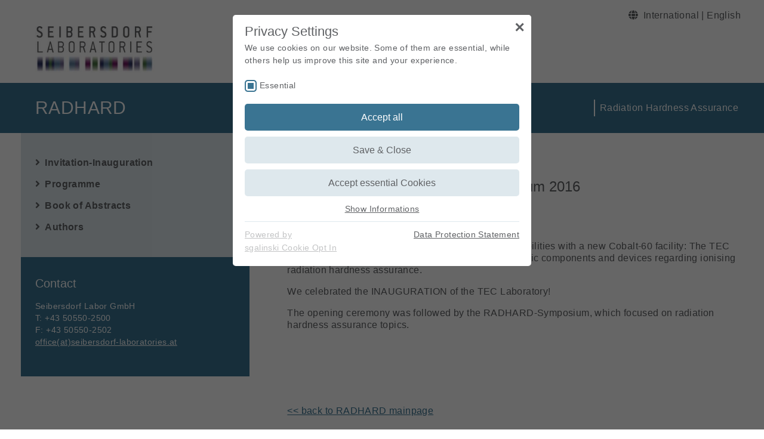

--- FILE ---
content_type: text/html; charset=utf-8
request_url: https://www.seibersdorf-laboratories.at/en/radhard/archive/2016-inauguration-symposium?fsize=1
body_size: 13184
content:
<!DOCTYPE html>
<html lang="en-US">
<head>

<meta charset="utf-8">
<!-- 
	▓▓▓▓▓▓▓▓▓▓▓▓▓▓▓▓▓▓▓▓▓▓▓▓▓▓▓▓      ▓▓▓▓
	▓▓▓▓▓▓▓▓▓▓▓▓▓▓▓▓▓▓▓▓▓▓▓▓▓▓▓▓      ▀▀▀▀
	▓▓▓▓▓▓▓▓▓▓▓▓▓▓▓▓▓▓▓▓▓▓▓▓▓▓▓▓
	▓▓▓▓▓▓▓▓▓▓▓▓▓▓▓▓▓▀                ▓▓▓▌   ▀▓▓▓             ▓▓▓▓             ▓▓▓    ▄▓▓▓▓▓▓▓▓▓▓▓▓▓▓▄
	▓▓▓▓▓▓▓▓▓▓▓▓▓▓▓▌    ▓▓▓▓▓▓▓▓      ▓▓▓▌    ▓▓▓▓           ▓▓▓▓▓▓           ▓▓▓     ▀▀          ▀▓▓▓▓
	▓▓▓▓▓▓▓▓▓▓▓▓▓▓▓▌   ▓▓▓▓▓▓▓▓▓      ▓▓▓▌     ▓▓▓▌         ▓▓▓ ▓▓▓▌         ▓▓▓                   ▓▓▓▓
	▓▓▓▓▓▓▓▓▓▓▓▓▓▓▓▓    ▀▓▓▓▓▓▓▓      ▓▓▓▌      ▓▓▓        ▓▓▓   ▓▓▓        ▓▓▓                 ,▄▓▓▓▓▓
	▓▓▓▓▓▓▓▓▓▓▓▓▓▓▓▓▓▓▄    ▀▓▓▓▓      ▓▓▓▌      ▐▓▓▓       ▓▓▌   ▀▓▓       ▓▓▓           ▄▄▄▓▓▓▓▓▀▀▓▓▓▓
	▓▓▓▓▓▓▓▓▓▓▓▓▓▓▓▓▓▓▓▓▄    ▀▓▓      ▓▓▓▌       ▀▓▓▓     ▓▓▌     ▓▓▓     ▓▓▓        ▄▓▓▓▓▓▀▀▀     ▓▓▓▓
	▓▓▓▓▓▓▓▓▓▓▓▓▓▓▓▓▓▓▓▓▓▓▓▄   ▀      ▓▓▓▌        ▓▓▓    ▓▓▓      ▐▓▓    ▓▓▓        ▓▓▓▀           ▓▓▓▓
	▓▓▓▓▓▓▓▓▓▓▓▓▓▓▓▓▓▓▓▓▓▓▓▓▌         ▓▓▓▌         ▓▓▓  ▓▓▓        ▓▓▓  ▓▓▓        ▓▓▓▌            ▓▓▓▓
	▓▓▓▓▓▓▓▓▓▓▓▓▓▓▀▀▓▓▓▓▓▓▓▀          ▓▓▓▌          ▓▓▓▓▓▓         ▐▓▓▓▓▓▓         ▀▓▓▓▄           ▓▓▓▓
	▓▓▓▓▓▓▓▓▓▓▓▓▓▓            ▄▓      ▓▓▓▌          ▀▓▓▓▓▌          ▓▓▓▓▓           ▀▓▓▓▓▓▓▓▓▓▓▓  ▐▓▓▓▌
	
	Website created by siwa online gmbh,
	A-4232 Hagenberg im Mühlkreis, Softwarepark 37, office(at)siwa.at, Tel. +43 7236 / 3351 4170,
	Your Internet Partner for CMS & Typo3 Projects
	Further information at https://www.siwa.at

	This website is powered by TYPO3 - inspiring people to share!
	TYPO3 is a free open source Content Management Framework initially created by Kasper Skaarhoj and licensed under GNU/GPL.
	TYPO3 is copyright 1998-2026 of Kasper Skaarhoj. Extensions are copyright of their respective owners.
	Information and contribution at https://typo3.org/
-->



<title>RADHARD - Radiation Hardness Assurance - Seibersdorf Laboratories - Seibersdorf Laboratories</title>
<meta name="generator" content="TYPO3 CMS" />
<meta name="keywords" content="RADHARD, TEC, TEC-Laboratory, Laboratory, Radiation Hardness Assurance, Program" />
<meta name="description" content="RADHARD 2016 - Program - Seibersdorf Laboratories - Austria" />
<meta name="viewport" content="width=device-width, initial-scale=1, shrink-to-fit=no" />
<meta property="og:type" content="website" />
<meta property="og:locale" content="en_US.UTF-8" />
<meta property="og:title" content="2016 - Inauguration &amp; Symposium - Seibersdorf Laboratories" />
<meta property="og:description" content="RADHARD 2016 - Program - Seibersdorf Laboratories - Austria" />
<meta name="twitter:title" content="2016 - Inauguration &amp; Symposium - Seibersdorf Laboratories" />
<meta name="twitter:description" content="RADHARD 2016 - Program - Seibersdorf Laboratories - Austria" />
<meta name="twitter:card" content="summary" />
<meta name="copyright" content="(C) 2026 Seibersdorf Laboratories" />


<link rel="stylesheet" href="/typo3conf/ext/femanager/Resources/Public/Css/Additional.min.css?1747406857" media="all">
<style>
/*<![CDATA[*/
<!-- 
/*additionalTSFEInlineStyle*/
:root{--blue:#007bff;--indigo:#6610f2;--purple:#6f42c1;--pink:#e83e8c;--red:#dc3545;--orange:#fd7e14;--yellow:#ffc107;--green:#28a745;--teal:#20c997;--cyan:#17a2b8;--white:#fff;--gray:#6c757d;--gray-dark:#343a40;--primary:#3a7492;--secondary:#6c757d;--success:#28a745;--info:#17a2b8;--warning:#ffc107;--danger:#dc3545;--light:#f8f9fa;--dark:#343a40;--breakpoint-xs:0;--breakpoint-sm:576px;--breakpoint-md:768px;--breakpoint-lg:992px;--breakpoint-xl:1200px;--font-family-sans-serif:-apple-system,BlinkMacSystemFont,"Segoe UI",Roboto,"Helvetica Neue",Arial,"Noto Sans","Liberation Sans",sans-serif,"Apple Color Emoji","Segoe UI Emoji","Segoe UI Symbol","Noto Color Emoji";--font-family-monospace:SFMono-Regular,Menlo,Monaco,Consolas,"Liberation Mono","Courier New",monospace}*,::after,::before{-webkit-box-sizing:border-box;box-sizing:border-box}html{font-family:sans-serif;line-height:1.15;-webkit-text-size-adjust:100%}header,main,nav{display:block}body{margin:0;font-family:-apple-system,BlinkMacSystemFont,"Segoe UI",Roboto,"Helvetica Neue",Arial,"Noto Sans","Liberation Sans",sans-serif,"Apple Color Emoji","Segoe UI Emoji","Segoe UI Symbol","Noto Color Emoji";font-size:1rem;font-weight:400;line-height:1.5;color:#212529;text-align:left;background-color:#fff}h4{margin-top:0;margin-bottom:.5rem}p{margin-top:0;margin-bottom:1rem}ul{margin-top:0;margin-bottom:1rem}a{color:#3a7492;text-decoration:none;background-color:rgba(0,0,0,0)}a:not([href]):not([class]){color:inherit;text-decoration:none}img{vertical-align:middle;border-style:none}button{border-radius:0}button{margin:0;font-family:inherit;font-size:inherit;line-height:inherit}button{overflow:visible}button{text-transform:none}[type=button],button{-webkit-appearance:button}[type=button]::-moz-focus-inner,button::-moz-focus-inner{padding:0;border-style:none}::-webkit-file-upload-button{font:inherit;-webkit-appearance:button}.h1,.h2,.h4,h4{margin-bottom:.5rem;font-weight:500;line-height:1.2}.h1{font-size:2.5rem}.h2{font-size:2rem}.h4,h4{font-size:1.5rem}.lead{font-size:1.25rem;font-weight:300}.container{width:100%;padding-right:15px;padding-left:15px;margin-right:auto;margin-left:auto}@media (min-width:576px){.container{max-width:540px}}@media (min-width:768px){.container{max-width:720px}}@media (min-width:992px){.container{max-width:960px}}@media (min-width:1200px){.container{max-width:1240px}}.row{display:-webkit-box;display:-ms-flexbox;display:flex;-ms-flex-wrap:wrap;flex-wrap:wrap;margin-right:-15px;margin-left:-15px}.col,.col-auto,.col-lg-4,.col-lg-8{position:relative;width:100%;padding-right:15px;padding-left:15px}.col{-ms-flex-preferred-size:0;flex-basis:0;-webkit-box-flex:1;-ms-flex-positive:1;flex-grow:1;max-width:100%}.col-auto{-webkit-box-flex:0;-ms-flex:0 0 auto;flex:0 0 auto;width:auto;max-width:100%}.order-1{-webkit-box-ordinal-group:2;-ms-flex-order:1;order:1}.order-2{-webkit-box-ordinal-group:3;-ms-flex-order:2;order:2}@media (min-width:992px){.col-lg-4{-webkit-box-flex:0;-ms-flex:0 0 33.33333333%;flex:0 0 33.33333333%;max-width:33.33333333%}.col-lg-8{-webkit-box-flex:0;-ms-flex:0 0 66.66666667%;flex:0 0 66.66666667%;max-width:66.66666667%}.order-lg-0{-webkit-box-ordinal-group:1;-ms-flex-order:0;order:0}}.btn,.btn-dark{display:inline-block;font-weight:400;color:#212529;text-align:center;vertical-align:middle;background-color:rgba(0,0,0,0);border:1px solid transparent;padding:.375rem .75rem;font-size:1rem;line-height:1.5;border-radius:.25rem}.btn-dark,.btn-primary{color:#fff;background-color:#3a7492;border-color:#3a7492}.btn-dark{color:#fff;background-color:#343a40;border-color:#343a40}.collapse:not(.show){display:none}.dropdown{position:relative}.nav-link{display:block;padding:.5rem 1rem}.navbar{position:relative;display:-webkit-box;display:-ms-flexbox;display:flex;-ms-flex-wrap:wrap;flex-wrap:wrap;-webkit-box-align:center;-ms-flex-align:center;align-items:center;-webkit-box-pack:justify;-ms-flex-pack:justify;justify-content:space-between;padding:.5rem 1rem}.navbar .container{display:-webkit-box;display:-ms-flexbox;display:flex;-ms-flex-wrap:wrap;flex-wrap:wrap;-webkit-box-align:center;-ms-flex-align:center;align-items:center;-webkit-box-pack:justify;-ms-flex-pack:justify;justify-content:space-between}.navbar-nav{display:-webkit-box;display:-ms-flexbox;display:flex;-webkit-box-orient:vertical;-webkit-box-direction:normal;-ms-flex-direction:column;flex-direction:column;padding-left:0;margin-bottom:0;list-style:none}.navbar-nav .nav-link{padding-right:0;padding-left:0}.navbar-collapse{-ms-flex-preferred-size:100%;flex-basis:100%;-webkit-box-flex:1;-ms-flex-positive:1;flex-grow:1;-webkit-box-align:center;-ms-flex-align:center;align-items:center}.navbar-toggler{padding:.25rem .75rem;font-size:1.25rem;line-height:1;background-color:rgba(0,0,0,0);border:1px solid transparent;border-radius:.25rem}.navbar-toggler-icon{display:inline-block;width:1.5em;height:1.5em;vertical-align:middle;content:"";background:50%/100% 100% no-repeat}@media (max-width:991.98px){.navbar-expand-lg>.container{padding-right:0;padding-left:0}}@media (min-width:992px){.navbar-expand-lg{-webkit-box-orient:horizontal;-webkit-box-direction:normal;-ms-flex-flow:row nowrap;flex-flow:row nowrap;-webkit-box-pack:start;-ms-flex-pack:start;justify-content:flex-start}.navbar-expand-lg .navbar-nav{-webkit-box-orient:horizontal;-webkit-box-direction:normal;-ms-flex-direction:row;flex-direction:row}.navbar-expand-lg .navbar-nav .nav-link{padding-right:.5rem;padding-left:.5rem}.navbar-expand-lg>.container{-ms-flex-wrap:nowrap;flex-wrap:nowrap}.navbar-expand-lg .navbar-collapse{display:-webkit-box!important;display:-ms-flexbox!important;display:flex!important;-ms-flex-preferred-size:auto;flex-basis:auto}.navbar-expand-lg .navbar-toggler{display:none}}.navbar-light .navbar-nav .nav-link{color:rgba(0,0,0,.5)}.navbar-light .navbar-nav .nav-link.active{color:rgba(0,0,0,.9)}.navbar-light .navbar-toggler{color:rgba(0,0,0,.5);border-color:rgba(0,0,0,.1)}.navbar-light .navbar-toggler-icon{background-image:url("data:image/svg+xml,%3csvg xmlns='http://www.w3.org/2000/svg' width='30' height='30' viewBox='0 0 30 30'%3e%3cpath stroke='rgba%280, 0, 0, 0.5%29' stroke-linecap='round' stroke-miterlimit='10' stroke-width='2' d='M4 7h22M4 15h22M4 23h22'/%3e%3c/svg%3e")}.d-none{display:none!important}.d-inline{display:inline!important}.d-block{display:block!important}.d-flex{display:-webkit-box!important;display:-ms-flexbox!important;display:flex!important}@media (min-width:576px){.d-sm-none{display:none!important}.d-sm-block{display:block!important}.d-sm-flex{display:-webkit-box!important;display:-ms-flexbox!important;display:flex!important}}@media (min-width:768px){.d-md-block{display:block!important}}@media (min-width:992px){.d-lg-none{display:none!important}.d-lg-block{display:block!important}}.flex-column{-webkit-box-orient:vertical!important;-webkit-box-direction:normal!important;-ms-flex-direction:column!important;flex-direction:column!important}.flex-grow-1{-webkit-box-flex:1!important;-ms-flex-positive:1!important;flex-grow:1!important}.justify-content-start{-webkit-box-pack:start!important;-ms-flex-pack:start!important;justify-content:flex-start!important}.align-items-center{-webkit-box-align:center!important;-ms-flex-align:center!important;align-items:center!important}.align-self-end{-ms-flex-item-align:end!important;align-self:flex-end!important}@media (min-width:768px){.flex-md-row{-webkit-box-orient:horizontal!important;-webkit-box-direction:normal!important;-ms-flex-direction:row!important;flex-direction:row!important}.justify-content-md-between{-webkit-box-pack:justify!important;-ms-flex-pack:justify!important;justify-content:space-between!important}.align-items-md-center{-webkit-box-align:center!important;-ms-flex-align:center!important;align-items:center!important}}@media (min-width:992px){.flex-lg-row{-webkit-box-orient:horizontal!important;-webkit-box-direction:normal!important;-ms-flex-direction:row!important;flex-direction:row!important}}.position-static{position:static!important}.position-relative{position:relative!important}.sr-only{position:absolute;width:1px;height:1px;padding:0;margin:-1px;overflow:hidden;clip:rect(0,0,0,0);white-space:nowrap;border:0}.w-100{width:100%!important}.mr-1{margin-right:.25rem!important}.mb-2{margin-bottom:.5rem!important}.mb-3{margin-bottom:1rem!important}.ml-3{margin-left:1rem!important}.mt-4{margin-top:1.5rem!important}.ml-4{margin-left:1.5rem!important}.pr-0{padding-right:0!important}.pl-0{padding-left:0!important}.pt-2{padding-top:.5rem!important}.pb-3{padding-bottom:1rem!important}main #pagetitle .h1{padding-left:1.5rem!important}.mr-auto{margin-right:auto!important}@media (min-width:992px){.pr-lg-1{padding-right:.25rem!important}.pl-lg-1{padding-left:.25rem!important}.pl-lg-5{padding-left:3rem!important}}.invisible{visibility:hidden!important}.ce-textpic{overflow:hidden}.ce-above .ce-bodytext{clear:both}@media (max-width:767.98px){.ce-bodytext{float:none!important;margin-left:0!important;margin-right:0!important}.ce-bodytext:after{content:"";display:table;clear:both}}.pswp{display:none;position:absolute;width:100%;height:100%;left:0;top:0;overflow:hidden;-ms-touch-action:none;touch-action:none;z-index:1500;-webkit-text-size-adjust:100%;-webkit-backface-visibility:hidden;outline:0}.pswp *{-webkit-box-sizing:border-box;box-sizing:border-box}.pswp__bg{position:absolute;left:0;top:0;width:100%;height:100%;background:#000;opacity:0;-webkit-transform:translateZ(0);transform:translateZ(0);-webkit-backface-visibility:hidden;will-change:opacity}.pswp__scroll-wrap{position:absolute;left:0;top:0;width:100%;height:100%;overflow:hidden}.pswp__container{-ms-touch-action:none;touch-action:none;position:absolute;left:0;right:0;top:0;bottom:0}.pswp__container{-webkit-touch-callout:none}.pswp__bg{will-change:opacity}.pswp__container{-webkit-backface-visibility:hidden}.pswp__item{position:absolute;left:0;right:0;top:0;bottom:0;overflow:hidden}.pswp__button{width:44px;height:44px;position:relative;background:0 0;overflow:visible;-webkit-appearance:none;display:block;border:0;padding:0;margin:0;float:right;opacity:.75;-webkit-box-shadow:none;box-shadow:none}.pswp__button::-moz-focus-inner{padding:0;border:0}.pswp__button,.pswp__button--arrow--left:before,.pswp__button--arrow--right:before{background:url(../../Images/photoswipe/default-skin.png) 0 0 no-repeat;background-size:264px 88px;width:44px;height:44px}.pswp__button--close{background-position:0 -44px}.pswp__button--share{background-position:-44px -44px}.pswp__button--fs{display:none}.pswp__button--zoom{display:none;background-position:-88px 0}.pswp__button--arrow--left,.pswp__button--arrow--right{background:0 0;top:50%;margin-top:-50px;width:70px;height:100px;position:absolute}.pswp__button--arrow--left{left:0}.pswp__button--arrow--right{right:0}.pswp__button--arrow--left:before,.pswp__button--arrow--right:before{content:"";top:35px;background-color:rgba(0,0,0,.3);height:30px;width:32px;position:absolute}.pswp__button--arrow--left:before{left:6px;background-position:-138px -44px}.pswp__button--arrow--right:before{right:6px;background-position:-94px -44px}.pswp__share-modal{display:block;background:rgba(0,0,0,.5);width:100%;height:100%;top:0;left:0;padding:10px;position:absolute;z-index:1600;opacity:0;-webkit-backface-visibility:hidden;will-change:opacity}.pswp__share-modal--hidden{display:none}.pswp__share-tooltip{z-index:1620;position:absolute;background:#fff;top:56px;border-radius:2px;display:block;width:auto;right:44px;-webkit-box-shadow:0 2px 5px rgba(0,0,0,.25);box-shadow:0 2px 5px rgba(0,0,0,.25);-webkit-transform:translateY(6px);transform:translateY(6px);-webkit-backface-visibility:hidden;will-change:transform}.pswp__counter{position:absolute;left:0;top:0;height:44px;font-size:13px;line-height:44px;color:#fff;opacity:.75;padding:0 10px}.pswp__caption{position:absolute;left:0;bottom:0;width:100%;min-height:44px}.pswp__caption__center{text-align:left;max-width:420px;margin:0 auto;font-size:13px;padding:10px;line-height:20px;color:#ccc}.pswp__preloader{width:44px;height:44px;position:absolute;top:0;left:50%;margin-left:-22px;opacity:0;will-change:opacity;direction:ltr}.pswp__preloader__icn{width:20px;height:20px;margin:12px}@media screen and (max-width:1024px){.pswp__preloader{position:relative;left:auto;top:auto;margin:0;float:right}}.pswp__ui{-webkit-font-smoothing:auto;visibility:visible;opacity:1;z-index:1550}.pswp__top-bar{position:absolute;left:0;top:0;height:44px;width:100%}.pswp__caption,.pswp__top-bar{-webkit-backface-visibility:hidden;will-change:opacity}.pswp__caption,.pswp__top-bar{background-color:rgba(0,0,0,.5)}.pswp__ui--hidden .pswp__button--arrow--left,.pswp__ui--hidden .pswp__button--arrow--right,.pswp__ui--hidden .pswp__caption,.pswp__ui--hidden .pswp__top-bar{opacity:.001}.fa,.fal,.fas{-moz-osx-font-smoothing:grayscale;-webkit-font-smoothing:antialiased;display:inline-block;font-style:normal;font-variant:normal;text-rendering:auto;line-height:1}.fa-angle-down:before{content:""}.fa-angle-right:before{content:""}.fa-globe:before{content:""}.fa-home:before{content:""}.fa-search:before{content:""}.fa-times:before{content:""}.fa-user:before{content:""}.sr-only{border:0;clip:rect(0,0,0,0);height:1px;margin:-1px;overflow:hidden;padding:0;position:absolute;width:1px}@font-face{font-family:"Font Awesome 5 Pro";font-style:normal;font-weight:400;src:url(/typo3conf/ext/siwa_project/Resources/Public/Fonts/fa-regular-400.eot);src:url(/typo3conf/ext/siwa_project/Resources/Public/Fonts/fa-regular-400.eot?#iefix) format("embedded-opentype"),url(/typo3conf/ext/siwa_project/Resources/Public/Fonts/fa-regular-400.woff2) format("woff2"),url(/typo3conf/ext/siwa_project/Resources/Public/Fonts/fa-regular-400.woff) format("woff"),url(/typo3conf/ext/siwa_project/Resources/Public/Fonts/fa-regular-400.ttf) format("truetype"),url(/typo3conf/ext/siwa_project/Resources/Public/Fonts/fa-regular-400.svg#fontawesome) format("svg")}@font-face{font-family:"Font Awesome 5 Pro";font-style:normal;font-weight:900;src:url(/typo3conf/ext/siwa_project/Resources/Public/Fonts/fa-solid-900.eot);src:url(/typo3conf/ext/siwa_project/Resources/Public/Fonts/fa-solid-900.eot?#iefix) format("embedded-opentype"),url(/typo3conf/ext/siwa_project/Resources/Public/Fonts/fa-solid-900.woff2) format("woff2"),url(/typo3conf/ext/siwa_project/Resources/Public/Fonts/fa-solid-900.woff) format("woff"),url(/typo3conf/ext/siwa_project/Resources/Public/Fonts/fa-solid-900.ttf) format("truetype"),url(/typo3conf/ext/siwa_project/Resources/Public/Fonts/fa-solid-900.svg#fontawesome) format("svg")}.fa,.fas{font-family:"Font Awesome 5 Pro";font-weight:900}@font-face{font-family:"Font Awesome 5 Pro";font-style:normal;font-weight:300;src:url(/typo3conf/ext/siwa_project/Resources/Public/Fonts/fa-light-300.eot);src:url(/typo3conf/ext/siwa_project/Resources/Public/Fonts/fa-light-300.eot?#iefix) format("embedded-opentype"),url(/typo3conf/ext/siwa_project/Resources/Public/Fonts/fa-light-300.woff2) format("woff2"),url(/typo3conf/ext/siwa_project/Resources/Public/Fonts/fa-light-300.woff) format("woff"),url(/typo3conf/ext/siwa_project/Resources/Public/Fonts/fa-light-300.ttf) format("truetype"),url(/typo3conf/ext/siwa_project/Resources/Public/Fonts/fa-light-300.svg#fontawesome) format("svg")}.fal{font-family:"Font Awesome 5 Pro";font-weight:300}#cookie-bar{position:fixed;width:100%;background-color:#000;height:auto;min-height:24px;line-height:24px;color:#eee;padding:12px 0;opacity:.9;display:none;z-index:4000}#cookie-bar p{margin:0;padding:0;color:#fff;font-size:14px}#cookie-bar a{color:#000;display:inline-block;text-decoration:none;padding:0 6px;margin-left:8px}#cookie-bar a:not(.btn):not(.btn-dark){text-decoration:underline;margin-left:0;color:#5f6164}#cookie-bar .cb-enable{background-color:#fff}#cookie-bar{background-color:#dee8ed;top:0}#cookie-bar p{color:#606669}#cookie-bar a.cb-enable{color:#fff;background-color:#3a7492}.owl-carousel{display:none;width:100%;position:relative;z-index:1}body{color:#5f6164;font-weight:300;font-family:Helvetica}.h1,.h2,.h4,h4{margin-bottom:1.5rem}.h1{font-size:1.875rem;font-weight:400}.h2,.h4,h4{font-weight:400}.h2{font-size:1.5rem}.h4,h4{font-size:1.25rem;line-height:1.5rem}a{text-decoration:underline}p a:not(.btn):not(.btn-dark){text-decoration:underline}body{line-height:20px}body a,body li,body p{font-size:1rem;letter-spacing:.4px}#sidebar a,#sidebar p{font-size:.9rem}.invisible{height:60px;position:relative;top:-24px}#body-wrapper{display:-webkit-box;display:-ms-flexbox;display:flex;-webkit-box-orient:vertical;-webkit-box-direction:normal;-ms-flex-direction:column;flex-direction:column;min-height:100vh;word-break:break-word}.btn-dark,.btn-primary{background-color:#dee8ed;color:#5f6164;border:none;text-decoration:none}.btn-dark{background-color:#3a7492;border-color:#3a7492;color:#fff}.flexer{padding:0 .25rem}header#header #nav-lang-dropdown-toggle{position:relative}header#header #nav-lang-dropdown-toggle a{padding-left:.25rem;padding-right:.25rem}header#header #nav-lang-dropdown{position:absolute;z-index:10;display:none;top:100%;right:0;background-color:#fff;text-align:right;width:100%}header#header a{text-decoration:none;color:#5f6164}header#header #upper-header{display:-webkit-box;display:-ms-flexbox;display:flex;-webkit-box-pack:end;-ms-flex-pack:end;justify-content:flex-end}header#header #upper-header .navbar-nav{position:relative;-webkit-box-orient:horizontal;-webkit-box-direction:normal;-ms-flex-direction:row;flex-direction:row}header#header #upper-header li.nav-lang-spacer{padding:8px}header#header #upper-header li.nav-lang-spacer a{border-right:1px solid #5f6164}header#header .invisible .logo-link{margin-right:1rem}header#header .logo-link{margin-top:1rem;margin-bottom:-3rem;background-color:#fff}header#header .logo-link img{max-width:200px;height:auto;max-height:80px}header#header #subheader{position:static}header#header #subheader .row{width:100%}header#header #subheader .row .navbar-nav{width:100%}header#header #subheader .row .navbar-nav .dropdown{position:static}header#header #subheader .row .navbar-nav a{word-break:keep-all}header#header #subheader .row .navbar-nav .nav-spacer-flexgrow{-webkit-box-flex:1;-ms-flex-positive:1;flex-grow:1}@media all and (max-width:992px){header#header #subheader .row .navbar-nav .nav-spacer-flexgrow{display:none}}header#header #subheader .row .navbar-nav #navbarDropdown{padding:0 10px 0 5px}header#header #subheader .row .navbar-nav .closeDropdown{position:absolute;top:0;right:38px;font-size:2rem}header#header #subheader .row .navbar-nav li.dropdown .col{padding:0 16px}header#header #subheader .row .navbar-nav li.dropdown .col a.h4{font-size:1.3rem;margin:8px 0 .5rem 0}header#header #subheader .row .navbar-nav li.dropdown .col a.d-block:not(.h4){color:#787a7e;margin:.6rem 0}header#header #subheader .row .navbar-nav li.dropdown .seib-dropdown-container{position:absolute;z-index:1000;left:0;right:0}header#header #subheader .row .navbar-nav li.dropdown .seib-dropdown-menu{background-color:#3a7492;left:0;right:0;height:auto;padding-bottom:3rem;width:100vw;padding-top:3rem;border:none;border-radius:0;color:#fff;visibility:visible!important;opacity:1!important}header#header #subheader .row .navbar-nav li.dropdown .seib-dropdown-menu a{color:#fff!important}header#header #subheader .row .navbar-nav li.dropdown .seib-dropdown-menu .mobile-collapse:not(:last-child){margin-bottom:1.5rem}header#header #subheader .row .navbar-nav li.dropdown a.nav-link{display:inline-block}header#header .header-image-overlay{background-color:#fff;padding:1.5rem;z-index:1;position:absolute;top:100%;left:calc(50vw - 620px + 15px)}header#header div#header-image{position:relative;width:100%;height:350px;overflow:hidden}header#header div#header-image img{position:absolute;z-index:-1;min-height:100%;height:auto;width:100%;top:50%;left:50%;-webkit-transform:translate(-50%,-50%);transform:translate(-50%,-50%)}main{-webkit-box-flex:1;-ms-flex-positive:1;flex-grow:1}main #pagetitle{background-color:#3a7492;color:#fff;padding:1.5rem 0}main #pagetitle .h1{margin:0}main .owl-carousel{width:100%}main #submenu{background-color:#dee8ed;padding:2rem 1.5rem}main #submenu li{padding:8px 0;padding-left:1rem}main #submenu li a{color:#5f6164;font-weight:700;margin-left:0;text-decoration:none}main #submenu li a.makeIndent{margin-left:-1rem}main #sidebar{background-color:#dee8ed;padding:2rem 1.5rem}.pswp__caption .pswp__caption__center{font-size:1.2rem;line-height:1.4rem;padding:24px}@media all and (max-width:1200px){body .header-image-overlay{left:calc(50vw - 480px + 1rem)!important}}@media all and (max-width:992px){body .logo_responsive{position:absolute;right:0;top:0;display:block!important;visibility:visible!important;opacity:1!important;padding-right:0}body .logo_responsive .logo-link{padding-right:0!important}body .collapse:not(.show){display:none}body .invisible{height:auto;display:none;visibility:hidden}body .header-image-overlay{display:none}body header#header nav #upper-header{padding-bottom:1rem;-webkit-box-pack:justify!important;-ms-flex-pack:justify!important;justify-content:space-between!important}body header#header nav #upper-header .nav-lang-spacer{display:none}body header#header nav #subheader{position:relative}body header#header nav #subheader .row{min-height:5rem;width:auto!important}body header#header nav #subheader .hamburger-menu{width:100%;margin-top:40px}body header#header nav #subheader #navbarWrap ul.navbar-nav{width:calc(100vw - 182px)}body header#header nav #subheader #navbarWrap ul.navbar-nav li a.nav-link{padding:.75rem 1rem}body header#header nav #subheader #navbarWrap li.dropdown .collapse:not(:last-child):after{display:none}body header#header nav #subheader #navbarWrap .nav-link:not(.collapsed){background-color:#fff;color:#5f6164}body header#header nav #subheader #navbarWrap .seib-dropdown-container{position:relative;z-index:1000;left:0;right:0}body header#header nav #subheader #navbarWrap div.seib-dropdown-menu{opacity:0;visibility:hidden;display:block;height:auto;width:auto;padding-top:2rem;background-color:#fff;margin-top:0!important;border-left:0;border-right:0;border-radius:0}body header#header nav #subheader #navbarWrap div.seib-dropdown-menu a{color:#fff!important}body header#header nav #subheader #navbarWrap div.seib-dropdown-menu .mobile-collapse:not(:last-child){margin-bottom:0}}@media all and (max-width:768px){body div#header-image{height:250px!important}}@media all and (max-width:576px){body div#header-image{height:150px!important}body #nav-lang-dropdown{width:calc(100vw - 2rem)!important;left:0!important;right:auto!important}body #nav-lang-dropdown a{text-align:left}body #subheader #navbarWrap ul.navbar-nav{width:calc(100vw - 32px)!important}}
-->
/*]]>*/
</style>





<link rel="shortcut icon" href="/typo3conf/ext/siwa_project/Resources/Public/Images/favicons/favicon.ico" type="image/x-icon">
<link rel="icon" href="/typo3conf/ext/siwa_project/Resources/Public/Images/favicons/favicon.ico" type="image/x-icon">
<link rel="apple-touch-icon" sizes="57x57" href="/typo3conf/ext/siwa_project/Resources/Public/Images/favicons/apple-icon-57x57.png">
<link rel="apple-touch-icon" sizes="60x60" href="/typo3conf/ext/siwa_project/Resources/Public/Images/favicons/apple-icon-60x60.png">
<link rel="apple-touch-icon" sizes="72x72" href="/typo3conf/ext/siwa_project/Resources/Public/Images/favicons/apple-icon-72x72.png">
<link rel="apple-touch-icon" sizes="76x76" href="/typo3conf/ext/siwa_project/Resources/Public/Images/favicons/apple-icon-76x76.png">
<link rel="apple-touch-icon" sizes="114x114" href="/typo3conf/ext/siwa_project/Resources/Public/Images/favicons/apple-icon-114x114.png">
<link rel="apple-touch-icon" sizes="120x120" href="/typo3conf/ext/siwa_project/Resources/Public/Images/favicons/apple-icon-120x120.png">
<link rel="apple-touch-icon" sizes="144x144" href="/typo3conf/ext/siwa_project/Resources/Public/Images/favicons/apple-icon-144x144.png">
<link rel="apple-touch-icon" sizes="152x152" href="/typo3conf/ext/siwa_project/Resources/Public/Images/favicons/apple-icon-152x152.png">
<link rel="apple-touch-icon" sizes="180x180" href="/typo3conf/ext/siwa_project/Resources/Public/Images/favicons/apple-icon-180x180.png">
<link rel="icon" type="image/png" sizes="192x192" href="/typo3conf/ext/siwa_project/Resources/Public/Images/favicons/android-icon-192x192.png">
<link rel="icon" type="image/png" sizes="32x32" href="/typo3conf/ext/siwa_project/Resources/Public/Images/favicons/favicon-32x32.png">
<link rel="icon" type="image/png" sizes="96x96" href="/typo3conf/ext/siwa_project/Resources/Public/Images/favicons/favicon-96x96.png">
<link rel="icon" type="image/png" sizes="16x16" href="/typo3conf/ext/siwa_project/Resources/Public/Images/favicons/favicon-16x16.png">
<link rel="manifest" href="/typo3conf/ext/siwa_project/Resources/Public/Images/favicons/manifest.json">
<meta name="msapplication-TileColor" content="#ffffff">
<meta name="msapplication-TileImage" content="/typo3conf/ext/siwa_project/Resources/Public/Images/favicons/ms-icon-144x144.png">
<meta name="theme-color" content="#ffffff">
<meta name="google-site-verification" content="w0KFhdOvoTf_VSbAtbcActKUSPLtLZTjZMK0yhSzUnE" />    <meta name="msvalidate.01" content="A877BE8A5E34F1E50BC8EE44A2B8E72B" /><link rel="preload" as="style" href="https://www.seibersdorf-laboratories.at/fileadmin/sg_cookie_optin/siteroot-1/cookieOptin.css?1716379170" media="all" crossorigin="anonymous">
<link rel="stylesheet" href="https://www.seibersdorf-laboratories.at/fileadmin/sg_cookie_optin/siteroot-1/cookieOptin.css?1716379170" media="all" crossorigin="anonymous">
<script id="cookieOptinData" type="application/json">{"cookieGroups":[{"groupName":"essential","label":"Essential","description":"Essential cookies are required for basic website functions. This ensures that the website works properly.","required":true,"cookieData":[{"Name":"cookie_optin","Provider":"Seibersdorf Laboratories","Purpose":"Saves the data protection settings.","Lifetime":"1 Year","index":0,"crdate":1687946154,"tstamp":1716379169,"pseudo":false}],"scriptData":[{"title":"matomo","script":"var _paq = window._paq = window._paq || [];\r\n  \/* tracker methods like \"setCustomDimension\" should be called before \"trackPageView\" *\/\r\n  _paq.push(['trackPageView']);\r\n  _paq.push(['enableLinkTracking']);\r\n  (function() {\r\n    var u=\"\/\/www.seibersdorf-laboratories.at\/matomo\/\";\r\n    _paq.push(['setTrackerUrl', u+'matomo.php']);\r\n    _paq.push(['setSiteId', '1']);\r\n    var d=document, g=d.createElement('script'), s=d.getElementsByTagName('script')[0];\r\n    g.async=true; g.src=u+'matomo.js'; s.parentNode.insertBefore(g,s);\r\n  })();","html":"","index":0}],"loadingHTML":"","loadingJavaScript":"https:\/\/www.seibersdorf-laboratories.at\/fileadmin\/sg_cookie_optin\/siteroot-1\/essential-1.js"}],"cssData":{"color_box":"#FFFFFF","color_headline":"#5F6164","color_text":"#5F6164","color_confirmation_background":"#C9FFC9","color_confirmation_text":"#208A20","color_checkbox":"#dee8ed","color_checkbox_required":"#3a7492","color_button_all":"#3a7492","color_button_all_hover":"#3a7492","color_button_all_text":"#FFFFFF","color_button_specific":"#dee8ed","color_button_specific_hover":"#dee8ed","color_button_specific_text":"#5F6164","color_button_essential":"#dee8ed","color_button_essential_hover":"#dee8ed","color_button_essential_text":"#5F6164","color_button_close":"#FFFFFF","color_button_close_hover":"#FFFFFF","color_button_close_text":"#5F6164","color_list":"#dee8ed","color_list_text":"#5f6164","color_table":"#FFFFFF","color_Table_data_text":"#373737","color_table_header":"#F3F3F3","color_table_header_text":"#373737","color_full_box":"#143D59","color_full_headline":"#FFFFFF","color_full_text":"#FFFFFF","color_full_button_close":"#143D59","color_full_button_close_hover":"#143D59","color_full_button_close_text":"#FFFFFF","iframe_color_consent_box_background":"#D6D6D6","iframe_color_button_load_one":"#143D59","iframe_color_button_load_one_hover":"#2E6B96","iframe_color_button_load_one_text":"#FFFFFF","iframe_color_open_settings":"#373737","banner_color_box":"#DDDDDD","banner_color_text":"#373737","banner_color_link_text":"#373737","banner_color_button_settings":"#A5A5A5","banner_color_button_settings_hover":"#D7D7D7","banner_color_button_settings_text":"#FFFFFF","banner_color_button_accept":"#143D59","banner_color_button_accept_hover":"#2E6B96","banner_color_button_accept_text":"#FFFFFF"},"footerLinks":[{"url":"https:\/\/www.seibersdorf-laboratories.at\/en\/company-info\/data-protection?disableOptIn=1","name":"Data Protection Statement","uid":1560,"index":0}],"iFrameGroup":null,"settings":{"banner_enable":false,"banner_force_min_width":0,"version":1,"banner_position":0,"banner_show_settings_button":true,"cookie_lifetime":365,"session_only_essential_cookies":false,"iframe_enabled":false,"minify_generated_data":true,"show_button_close":true,"activate_testing_mode":false,"disable_powered_by":false,"disable_for_this_language":false,"set_cookie_for_domain":"","save_history_webhook":"https:\/\/www.seibersdorf-laboratories.at\/en\/?saveOptinHistory","cookiebanner_whitelist_regex":"","banner_show_again_interval":14,"identifier":1,"language":1,"render_assets_inline":false,"consider_do_not_track":false,"domains_to_delete_cookies_for":"","subdomain_support":false,"overwrite_baseurl":"","unified_cookie_name":true,"disable_usage_statistics":false},"textEntries":{"header":"Privacy Settings","description":"We use cookies on our website. Some of them are essential, while others help us improve this site and your experience.","accept_all_text":"Accept all","accept_specific_text":"Save & Close","accept_essential_text":"Accept essential Cookies","extend_box_link_text":"Show Informations","extend_box_link_text_close":"Hide Informations","extend_table_link_text":"Show Cookie-Informations","extend_table_link_text_close":"Hide Cookie-Informations","cookie_name_text":"Name","cookie_provider_text":"Provider","cookie_purpose_text":"Usage","cookie_lifetime_text":"Expires in","iframe_button_allow_all_text":"Alle externen Inhalte erlauben","iframe_button_allow_one_text":"Einmalig erlauben","iframe_button_reject_text":"Don't allow","iframe_button_load_one_text":"Externen Inhalt laden","iframe_open_settings_text":"Einstellungen anzeigen","iframe_button_load_one_description":"","banner_button_accept_text":"Accept","banner_button_settings_text":"Settings","banner_description":"We use cookies on our website. Some of them are essential, while others help us improve this site and your experience.","save_confirmation_text":"Cookie-Einstellungen erfolgreich gespeichert","user_hash_text":"User-Hash"},"placeholders":{"iframe_consent_description":"<p class=\"sg-cookie-optin-box-flash-message\"><\/p>"},"mustacheData":{"template":{"template_html":"<!--googleoff: index-->\n<div class=\"sg-cookie-optin-box\">\n\t{{#settings.show_button_close}}\n\t\t<span class=\"sg-cookie-optin-box-close-button\">\u2715<\/span>\n\t{{\/settings.show_button_close}}\n\n\t<strong class=\"sg-cookie-optin-box-header\">{{{textEntries.header}}}<\/strong>\n\t<p class=\"sg-cookie-optin-box-description\">{{{textEntries.description}}}<\/p>\n\n\t<ul class=\"sg-cookie-optin-box-cookie-list\">\n\t\t{{#cookieGroups}}\n\t\t\t<li class=\"sg-cookie-optin-box-cookie-list-item\">\n\t\t\t\t<label >\n\t\t\t\t\t<input tabindex=\"1\" class=\"sg-cookie-optin-checkbox\"\n\t\t\t\t\t   type=\"checkbox\"\n\t\t\t\t\t   name=\"cookies[]\"\n\t\t\t\t\t   value=\"{{groupName}}\"\n\t\t\t\t\t   {{#required}}checked=\"1\"{{\/required}}\n\t\t\t\t\t   {{#required}}disabled=\"1\"{{\/required}}>\n\t\t\t\t\t<span class=\"sg-cookie-optin-checkbox-label\">{{{label}}}<\/span>\n\t\t\t\t<\/label>\n\t\t\t<\/li>\n\t\t{{\/cookieGroups}}\n\t<\/ul>\n\n\t<div class=\"sg-cookie-optin-box-button\">\n\t\t<button tabindex=\"1\" class=\"sg-cookie-optin-box-button-accept-all\">{{{textEntries.accept_all_text}}}<\/button>\n\t\t<button tabindex=\"1\" class=\"sg-cookie-optin-box-button-accept-specific\">{{{textEntries.accept_specific_text}}}<\/button>\n\t\t<button tabindex=\"1\" class=\"sg-cookie-optin-box-button-accept-essential\">{{{textEntries.accept_essential_text}}}<\/button>\n\t<\/div>\n\n\t<ul class=\"sg-cookie-optin-box-cookie-detail-list\">\n\t\t{{#cookieGroups}}\n\t\t\t<li class=\"sg-cookie-optin-box-cookie-detail-list-item\">\n\t\t\t\t<strong class=\"sg-cookie-optin-box-cookie-detail-header\">{{{label}}}<\/strong>\n\t\t\t\t<p class=\"sg-cookie-optin-box-cookie-detail-description\">{{{description}}}<\/p>\n\n\t\t\t\t<div class=\"sg-cookie-optin-box-cookie-detail-sublist\">\n\t\t\t\t\t<table>\n\t\t\t\t\t\t<tbody>\n\t\t\t\t\t\t\t{{#cookieData}}\n\t\t\t\t\t\t\t\t{{^pseudo}}\n\t\t\t\t\t\t\t\t\t{{#index}}<tr class=\"divider\"><td colspan=\"2\">&nbsp;<\/td><\/tr>{{\/index}}\n\t\t\t\t\t\t\t\t\t<tr>\n\t\t\t\t\t\t\t\t\t\t<th>{{{textEntries.cookie_name_text}}}<\/th>\n\t\t\t\t\t\t\t\t\t\t<td>{{{Name}}}<\/td>\n\t\t\t\t\t\t\t\t\t<\/tr>\n\t\t\t\t\t\t\t\t\t<tr>\n\t\t\t\t\t\t\t\t\t\t<th>{{{textEntries.cookie_provider_text}}}<\/th>\n\t\t\t\t\t\t\t\t\t\t<td>{{{Provider}}}<\/td>\n\t\t\t\t\t\t\t\t\t<\/tr>\n\t\t\t\t\t\t\t\t\t<tr>\n\t\t\t\t\t\t\t\t\t\t<th>{{{textEntries.cookie_lifetime_text}}}<\/th>\n\t\t\t\t\t\t\t\t\t\t<td>{{{Lifetime}}}<\/td>\n\t\t\t\t\t\t\t\t\t<\/tr>\n\t\t\t\t\t\t\t\t\t<tr>\n\t\t\t\t\t\t\t\t\t\t<th>{{{textEntries.cookie_purpose_text}}}<\/th>\n\t\t\t\t\t\t\t\t\t\t<td class=\"sg-cookie-optin-box-table-reason\">{{{Purpose}}}<\/td>\n\t\t\t\t\t\t\t\t\t<\/tr>\n\t\t\t\t\t\t\t\t{{\/pseudo}}\n\t\t\t\t\t\t\t{{\/cookieData}}\n\t\t\t\t\t\t<\/tbody>\n\t\t\t\t\t<\/table>\n\t\t\t\t<\/div>\n\n\t\t\t\t{{#cookieData}}\n\t\t\t\t\t{{^index}}<a tabindex=\"1\" class=\"sg-cookie-optin-box-sublist-open-more-link\" href=\"#\">{{{textEntries.extend_table_link_text}}}<\/a>{{\/index}}\n\t\t\t\t{{\/cookieData}}\n\t\t\t<\/li>\n\t\t{{\/cookieGroups}}\n\t<\/ul>\n\n\t<div class=\"sg-cookie-optin-box-open-more\">\n\t\t<a class=\"sg-cookie-optin-box-open-more-link\" href=\"#\">{{{textEntries.extend_box_link_text}}}<\/a>\n\t<\/div>\n\n\t<div class=\"sg-cookie-optin-box-footer\">\n\t\t<div class=\"sg-cookie-optin-box-copyright\">\n\t\t\t<a tabindex=\"1\" class=\"sg-cookie-optin-box-copyright-link{{#settings.disable_powered_by}} sg-cookie-optin-box-copyright-link-hidden{{\/settings.disable_powered_by}}\"\n\t\t\t   href=\"https:\/\/www.sgalinski.de\/typo3-produkte-webentwicklung\/sgalinski-cookie-optin\/\"\n\t\t\t   rel=\"noopener\"\n\t\t\t   target=\"_blank\">\n\t\t\t\tPowered by<br>sgalinski Cookie Opt In\n\t\t\t<\/a>\n\t\t<\/div>\n\n\t\t<div class=\"sg-cookie-optin-box-footer-links\">\n\t\t\t{{#footerLinks}}\n\t\t\t\t{{#index}}\n\t\t\t\t\t<span class=\"sg-cookie-optin-box-footer-divider\"> | <\/span>\n\t\t\t\t{{\/index}}\n\n\t\t\t\t<a tabindex=\"1\" class=\"sg-cookie-optin-box-footer-link\" href=\"{{url}}\" target=\"_blank\">{{{name}}}<\/a>\n\t\t\t{{\/footerLinks}}\n\t\t<\/div>\n\n\t\t<div class=\"sg-cookie-optin-box-footer-user-hash-container\">\n\t\t\t{{{textEntries.user_hash_text}}}: <span class=\"sg-cookie-optin-box-footer-user-hash\"><\/span>\n\t\t<\/div>\n\t<\/div>\n<\/div>\n<!--googleon: index-->\n","template_overwritten":0,"template_selection":0,"markup":"<!--googleoff: index-->\n<div class=\"sg-cookie-optin-box\">\n\t\t<span class=\"sg-cookie-optin-box-close-button\">\u2715<\/span>\n\n\t<strong class=\"sg-cookie-optin-box-header\">Privacy Settings<\/strong>\n\t<p class=\"sg-cookie-optin-box-description\">We use cookies on our website. Some of them are essential, while others help us improve this site and your experience.<\/p>\n\n\t<ul class=\"sg-cookie-optin-box-cookie-list\">\n\t\t\t<li class=\"sg-cookie-optin-box-cookie-list-item\">\n\t\t\t\t<label >\n\t\t\t\t\t<input tabindex=\"1\" class=\"sg-cookie-optin-checkbox\"\n\t\t\t\t\t   type=\"checkbox\"\n\t\t\t\t\t   name=\"cookies[]\"\n\t\t\t\t\t   value=\"essential\"\n\t\t\t\t\t   checked=\"1\"\n\t\t\t\t\t   disabled=\"1\">\n\t\t\t\t\t<span class=\"sg-cookie-optin-checkbox-label\">Essential<\/span>\n\t\t\t\t<\/label>\n\t\t\t<\/li>\n\t<\/ul>\n\n\t<div class=\"sg-cookie-optin-box-button\">\n\t\t<button tabindex=\"1\" class=\"sg-cookie-optin-box-button-accept-all\">Accept all<\/button>\n\t\t<button tabindex=\"1\" class=\"sg-cookie-optin-box-button-accept-specific\">Save & Close<\/button>\n\t\t<button tabindex=\"1\" class=\"sg-cookie-optin-box-button-accept-essential\">Accept essential Cookies<\/button>\n\t<\/div>\n\n\t<ul class=\"sg-cookie-optin-box-cookie-detail-list\">\n\t\t\t<li class=\"sg-cookie-optin-box-cookie-detail-list-item\">\n\t\t\t\t<strong class=\"sg-cookie-optin-box-cookie-detail-header\">Essential<\/strong>\n\t\t\t\t<p class=\"sg-cookie-optin-box-cookie-detail-description\">Essential cookies are required for basic website functions. This ensures that the website works properly.<\/p>\n\n\t\t\t\t<div class=\"sg-cookie-optin-box-cookie-detail-sublist\">\n\t\t\t\t\t<table>\n\t\t\t\t\t\t<tbody>\n\t\t\t\t\t\t\t\t\t\n\t\t\t\t\t\t\t\t\t<tr>\n\t\t\t\t\t\t\t\t\t\t<th>Name<\/th>\n\t\t\t\t\t\t\t\t\t\t<td>cookie_optin<\/td>\n\t\t\t\t\t\t\t\t\t<\/tr>\n\t\t\t\t\t\t\t\t\t<tr>\n\t\t\t\t\t\t\t\t\t\t<th>Provider<\/th>\n\t\t\t\t\t\t\t\t\t\t<td>Seibersdorf Laboratories<\/td>\n\t\t\t\t\t\t\t\t\t<\/tr>\n\t\t\t\t\t\t\t\t\t<tr>\n\t\t\t\t\t\t\t\t\t\t<th>Expires in<\/th>\n\t\t\t\t\t\t\t\t\t\t<td>1 Year<\/td>\n\t\t\t\t\t\t\t\t\t<\/tr>\n\t\t\t\t\t\t\t\t\t<tr>\n\t\t\t\t\t\t\t\t\t\t<th>Usage<\/th>\n\t\t\t\t\t\t\t\t\t\t<td class=\"sg-cookie-optin-box-table-reason\">Saves the data protection settings.<\/td>\n\t\t\t\t\t\t\t\t\t<\/tr>\n\t\t\t\t\t\t<\/tbody>\n\t\t\t\t\t<\/table>\n\t\t\t\t<\/div>\n\n\t\t\t\t\t<a tabindex=\"1\" class=\"sg-cookie-optin-box-sublist-open-more-link\" href=\"#\">Show Cookie-Informations<\/a>\n\t\t\t<\/li>\n\t<\/ul>\n\n\t<div class=\"sg-cookie-optin-box-open-more\">\n\t\t<a class=\"sg-cookie-optin-box-open-more-link\" href=\"#\">Show Informations<\/a>\n\t<\/div>\n\n\t<div class=\"sg-cookie-optin-box-footer\">\n\t\t<div class=\"sg-cookie-optin-box-copyright\">\n\t\t\t<a tabindex=\"1\" class=\"sg-cookie-optin-box-copyright-link\"\n\t\t\t   href=\"https:\/\/www.sgalinski.de\/typo3-produkte-webentwicklung\/sgalinski-cookie-optin\/\"\n\t\t\t   rel=\"noopener\"\n\t\t\t   target=\"_blank\">\n\t\t\t\tPowered by<br>sgalinski Cookie Opt In\n\t\t\t<\/a>\n\t\t<\/div>\n\n\t\t<div class=\"sg-cookie-optin-box-footer-links\">\n\n\t\t\t\t<a tabindex=\"1\" class=\"sg-cookie-optin-box-footer-link\" href=\"https:\/\/www.seibersdorf-laboratories.at\/en\/company-info\/data-protection?disableOptIn=1\" target=\"_blank\">Data Protection Statement<\/a>\n\t\t<\/div>\n\n\t\t<div class=\"sg-cookie-optin-box-footer-user-hash-container\">\n\t\t\tUser-Hash: <span class=\"sg-cookie-optin-box-footer-user-hash\"><\/span>\n\t\t<\/div>\n\t<\/div>\n<\/div>\n<!--googleon: index-->\n"},"banner":{"banner_html":"<div class=\"sg-cookie-optin-banner {{^settings.banner_position}}sg-cookie-optin-banner-bottom{{\/settings.banner_position}}\">\n\t<div class=\"sg-cookie-optin-box\">\n\t\t<div class=\"sg-cookie-optin-banner-content\">\n\t\t\t<p class=\"sg-cookie-optin-banner-description\">\n\t\t\t\t{{{textEntries.banner_description}}}\n\n\t\t\t\t{{#footerLinks}}\n\t\t\t\t\t{{#index}}\n\t\t\t\t\t\t(\n\t\t\t\t\t{{\/index}}\n\t\t\t\t{{\/footerLinks}}\n\n\t\t\t\t{{#footerLinks}}\n\t\t\t\t\t{{#index}}\n\t\t\t\t\t\t<span class=\"sg-cookie-optin-box-footer-divider\"> | <\/span>\n\t\t\t\t\t{{\/index}}\n\n\t\t\t\t\t<a class=\"sg-cookie-optin-box-footer-link\" href=\"{{url}}\" target=\"_blank\">{{{name}}}<\/a>\n\t\t\t\t{{\/footerLinks}}\n\n\t\t\t\t{{#footerLinks}}\n\t\t\t\t\t{{#index}}\n\t\t\t\t\t\t)\n\t\t\t\t\t{{\/index}}\n\t\t\t\t{{\/footerLinks}}\n\t\t\t<\/p>\n\n\t\t\t<div class=\"sg-cookie-optin-banner-button\">\n\t\t\t\t{{#settings.banner_show_settings_button}}\n\t\t\t\t\t<button class=\"sg-cookie-optin-banner-button-settings\">{{{textEntries.banner_button_settings_text}}}<\/button>\n\t\t\t\t{{\/settings.banner_show_settings_button}}\n\n\t\t\t\t<button class=\"sg-cookie-optin-banner-button-accept\">{{{textEntries.banner_button_accept_text}}}<\/button>\n\t\t\t<\/div>\n\t\t<\/div>\n\t<\/div>\n<\/div>\n","banner_overwritten":0,"banner_selection":0,"markup":"<div class=\"sg-cookie-optin-banner sg-cookie-optin-banner-bottom\">\n\t<div class=\"sg-cookie-optin-box\">\n\t\t<div class=\"sg-cookie-optin-banner-content\">\n\t\t\t<p class=\"sg-cookie-optin-banner-description\">\n\t\t\t\tWe use cookies on our website. Some of them are essential, while others help us improve this site and your experience.\n\n\n\n\t\t\t\t\t<a class=\"sg-cookie-optin-box-footer-link\" href=\"https:\/\/www.seibersdorf-laboratories.at\/en\/company-info\/data-protection?disableOptIn=1\" target=\"_blank\">Data Protection Statement<\/a>\n\n\t\t\t<\/p>\n\n\t\t\t<div class=\"sg-cookie-optin-banner-button\">\n\t\t\t\t\t<button class=\"sg-cookie-optin-banner-button-settings\">Settings<\/button>\n\n\t\t\t\t<button class=\"sg-cookie-optin-banner-button-accept\">Accept<\/button>\n\t\t\t<\/div>\n\t\t<\/div>\n\t<\/div>\n<\/div>\n"},"iframe":{"iframe_html":"<div class=\"sg-cookie-optin-box\">\n\t{{#settings.show_button_close}}\n\t\t<span class=\"sg-cookie-optin-box-close-button\">\u2715<\/span>\n\t{{\/settings.show_button_close}}\n\n\t<strong class=\"sg-cookie-optin-box-header\">{{{iFrameGroup.label}}}<\/strong>\n\t<p class=\"sg-cookie-optin-box-description\">{{{iFrameGroup.description}}}<\/p>\n\n\t<div class=\"sg-cookie-optin-box-button\">\n\t\t<button tabindex=\"1\" class=\"sg-cookie-optin-box-button-accept-all\">{{{textEntries.iframe_button_allow_all_text}}}<\/button>\n\t\t<button tabindex=\"1\" class=\"sg-cookie-optin-box-button-accept-specific\">{{{textEntries.iframe_button_allow_one_text}}}<\/button>\n\t\t<button tabindex=\"1\" class=\"sg-cookie-optin-box-button-iframe-reject\">{{{textEntries.iframe_button_reject_text}}}<\/button>\n\t<\/div>\n\n\t{{{placeholders.iframe_consent_description}}}\n\n\t<div class=\"sg-cookie-optin-box-footer\">\n\t\t<div class=\"sg-cookie-optin-box-copyright\">\n\t\t\t<a tabindex=\"1\" class=\"sg-cookie-optin-box-copyright-link{{#settings.disable_powered_by}} sg-cookie-optin-box-copyright-link-hidden{{\/settings.disable_powered_by}}\"\n\t\t\t   href=\"https:\/\/www.sgalinski.de\/typo3-produkte-webentwicklung\/sgalinski-cookie-optin\/\"\n\t\t\t   rel=\"noopener\"\n\t\t\t   target=\"_blank\">\n\t\t\t\tPowered by<br>sgalinski Cookie Opt In\n\t\t\t<\/a>\n\t\t<\/div>\n\n\t\t<div class=\"sg-cookie-optin-box-footer-links\">\n\t\t\t{{#footerLinks}}\n\t\t\t{{#index}}\n\t\t\t<span class=\"sg-cookie-optin-box-footer-divider\"> | <\/span>\n\t\t\t{{\/index}}\n\t\t\t<a tabindex=\"1\" class=\"sg-cookie-optin-box-footer-link\" href=\"{{url}}\" target=\"_blank\">{{{name}}}<\/a>\n\t\t\t{{\/footerLinks}}\n\t\t<\/div>\n\t<\/div>\n<\/div>\n","iframe_overwritten":0,"iframe_selection":0,"markup":"<div class=\"sg-cookie-optin-box\">\n\t\t<span class=\"sg-cookie-optin-box-close-button\">\u2715<\/span>\n\n\t<strong class=\"sg-cookie-optin-box-header\"><\/strong>\n\t<p class=\"sg-cookie-optin-box-description\"><\/p>\n\n\t<div class=\"sg-cookie-optin-box-button\">\n\t\t<button tabindex=\"1\" class=\"sg-cookie-optin-box-button-accept-all\">Alle externen Inhalte erlauben<\/button>\n\t\t<button tabindex=\"1\" class=\"sg-cookie-optin-box-button-accept-specific\">Einmalig erlauben<\/button>\n\t\t<button tabindex=\"1\" class=\"sg-cookie-optin-box-button-iframe-reject\">Don't allow<\/button>\n\t<\/div>\n\n\t<p class=\"sg-cookie-optin-box-flash-message\"><\/p>\n\n\t<div class=\"sg-cookie-optin-box-footer\">\n\t\t<div class=\"sg-cookie-optin-box-copyright\">\n\t\t\t<a tabindex=\"1\" class=\"sg-cookie-optin-box-copyright-link\"\n\t\t\t   href=\"https:\/\/www.sgalinski.de\/typo3-produkte-webentwicklung\/sgalinski-cookie-optin\/\"\n\t\t\t   rel=\"noopener\"\n\t\t\t   target=\"_blank\">\n\t\t\t\tPowered by<br>sgalinski Cookie Opt In\n\t\t\t<\/a>\n\t\t<\/div>\n\n\t\t<div class=\"sg-cookie-optin-box-footer-links\">\n\t\t\t<a tabindex=\"1\" class=\"sg-cookie-optin-box-footer-link\" href=\"https:\/\/www.seibersdorf-laboratories.at\/en\/company-info\/data-protection?disableOptIn=1\" target=\"_blank\">Data Protection Statement<\/a>\n\t\t<\/div>\n\t<\/div>\n<\/div>\n"},"iframeReplacement":{"iframe_replacement_html":"<button class=\"sg-cookie-optin-iframe-consent-accept\">{{{textEntries.iframe_button_load_one_text}}}<\/button>\n{{{placeholders.iframe_consent_description}}}\n<a class=\"sg-cookie-optin-iframe-consent-link\">{{{textEntries.iframe_open_settings_text}}}<\/a>\n","iframe_replacement_overwritten":0,"iframe_replacement_selection":0,"markup":"<button class=\"sg-cookie-optin-iframe-consent-accept\">Externen Inhalt laden<\/button>\n<p class=\"sg-cookie-optin-box-flash-message\"><\/p>\n<a class=\"sg-cookie-optin-iframe-consent-link\">Einstellungen anzeigen<\/a>\n"},"iframeWhitelist":{"iframe_whitelist_regex":"^https:\\\/\\\/www\\.google\\.com\\\/recaptcha\\\/","iframe_whitelist_overwritten":0,"iframe_whitelist_selection":0,"markup":"^https:\\\/\\\/www\\.google\\.com\\\/recaptcha\\\/\n"}}}</script>
					<link rel="preload" as="script" href="https://www.seibersdorf-laboratories.at/fileadmin/sg_cookie_optin/siteroot-1/cookieOptin.js?1716379170" data-ignore="1" crossorigin="anonymous">
					<script src="https://www.seibersdorf-laboratories.at/fileadmin/sg_cookie_optin/siteroot-1/cookieOptin.js?1716379170" data-ignore="1" crossorigin="anonymous"></script>
<link rel="canonical" href="https://www.seibersdorf-laboratories.at/en/radhard/archive/2016-inauguration-symposium"/>

<meta property="og:url" content="https://www.seibersdorf-laboratories.at/en/radhard/archive/2016-inauguration-symposium"/>
</head>
<body>
<noscript>Your browser does not support JavaScript!</noscript><div id="body-wrapper">
    <header id="header">
        <nav class="navbar navbar-light navbar-expand-lg flex-column">
            <div id="upper-header" class="container">
                <div class="nav-lang">
                    


    <ul class="navbar-nav">
        
        
            
                
            
        
        
            
                
                        
                        
                        
                        
                    
                
                            <script type="text/javascript">
                                var pageLang = 'en'
                            </script>
                            <div id="nav-lang-dropdown-toggle">
                                <a hreflang="en-GB" title="English" class="nav-link">
                                    
                                    <i class="fas fa-globe mr-1"></i>
                                    International | English
                                </a>
                                <div id="nav-lang-dropdown">
                                    
                                        
                                                
                                                
                                                
                                            
                                        
                                            
                                        
                                    
                                </div>
                            </div>
                        
            
        
        
    </ul>



                </div>
            </div>
            <div id="subheader" class="container">
                <div class="row">
                    <div class="col-auto  d-lg-block logo_responsive mb-2 ml-4">
                        <a class="logo-link" href="/en/home">
                            <img src="/typo3temp/assets/_processed_/2/7/csm_logo_58e3f0f087.jpg" width="254" height="100"  id="logo"  alt="Seibersdorf Laboratories Logo" >
                        </a>
                    </div>
                    <div class="col position-static align-self-end hamburger-menu">
                        <div id="navbarWrap" class="w-100">
                            
                        </div>
                    </div>
                </div>
            </div>
            
        </nav>
        
    </header>

    
    <main>
        <div id="pagetitle">
            <div class="container d-flex justify-content-md-between align-items-md-center flex-column flex-md-row">
                <p class="h1">
                    
                            RADHARD
                        
                </p>
                
                    <p class="mb-0 section_header ml-4">Radiation Hardness Assurance</p>
                
            </div>
        </div>
        <div class="container">
            <div class="row">
                <div class="col-lg-4 pb-3 pr-lg-5'">
                    <div id="submenu">
                        
                                


    <ul class="navbar-nav">
        
            <li class="">
                <a href="https://www.seibersdorf-laboratories.at/fileadmin/uploads/intranet/events/radhard/inauguration_invitation_radhard_web.pdf" title="Invitation-Inauguration" class="makeIndent ">
                    <i class="fas fa-angle-right mr-2"></i>Invitation-Inauguration
                </a>
            </li>
        
            <li class="">
                <a href="/en/radhard/archive/2016-inauguration-symposium/programme" title="RADHARD - Radiation Hardness Assurance - Seibersdorf Laboratories" class="makeIndent ">
                    <i class="fas fa-angle-right mr-2"></i>Programme
                </a>
            </li>
        
            <li class="">
                <a href="https://www.seibersdorf-laboratories.at/fileadmin/uploads/intranet/events/radhard/book-of-abstract_web.pdf" title="Book of Abstracts" class="makeIndent ">
                    <i class="fas fa-angle-right mr-2"></i>Book of Abstracts
                </a>
            </li>
        
            <li class="">
                <a href="/en/radhard/archive/2016-inauguration-symposium/authors" title="RADHARD - Radiation Hardness Assurance - Seibersdorf Laboratories" class="makeIndent ">
                    <i class="fas fa-angle-right mr-2"></i>Authors
                </a>
            </li>
        
    </ul>

                            
                    </div>
                    

                    
                        
                            <div id="sidebar-contact">
                                
    

            <div id="c22" class="frame frame-default frame-type-text frame-layout-0">
                
                    <a id="c31"></a>
                
                
                    



                
                
                    

    
        <header>
            

    
            <h4 class="">
                Contact
            </h4>
        



            



            



        </header>
    



                
                

    <p>Seibersdorf Labor GmbH<br>T: +43 50550-2500<br>F: +43 50550-2502<br><a href="#" data-mailto-token="nbjmup+pggjdfAtfjcfstepsg.mbcpsbupsjft/bu" data-mailto-vector="1">office(at)seibersdorf-laboratories.at</a> </p>


                
                    



                
                
                    



                
            </div>

        


                            </div>
                        
                    
                </div>
                <div class="col-lg-8 pt-2 pl-lg-5">
                    <div id="content">
                        
                            


    <nav aria-label="breadcrumb">
        <ol class="breadcrumb">
            
                <li class="breadcrumb-item ">
                    
                            

		
	<a class=" active" title="RADHARD" target="_self" href="/en/radhard">

		
	
			RADHARD
		

	</a>

	






                        
                </li>
            
                <li class="breadcrumb-item ">
                    
                            

		
	<a class=" active" title="Archive" target="_self" href="/en/radhard/archive">

		
	
			Archive
		

	</a>

	






                        
                </li>
            
                <li class="breadcrumb-item active">
                    
                            
                                    2016 - Inauguration &amp; Symposium
                                
                        
                </li>
            
        </ol>
    </nav>

                        
                        <!--TYPO3SEARCH_begin-->
                        <div>
    

            <div id="c12111" class="frame frame-default frame-type-text frame-layout-0">
                
                
                    



                
                
                    

    
        <header>
            

    
            
                

    
            <h2 class="">
                Inauguration and RADHARD Symposium 2016
            </h2>
        



            
        



            



            



        </header>
    



                
                

    <h2><span style="font-family: Verdana,sans-serif; ">June 7th - 8th, 2016</span></h2>
<p>Seibersdorf Laboratories extended its laboratory capabilities with a new Cobalt-60 facility: The TEC Laboratory enables 24/7 services for testing of electronic components and devices regarding ionising radiation hardness assurance.
</p>
<p>We celebrated the INAUGURATION of the TEC Laboratory!
</p>
<p>The opening ceremony was followed by the RADHARD-Symposium, which focused on radiation<br>hardness assurance topics.
</p>
<p>&nbsp;</p>
<p><br> 
</p>
<p>&nbsp;</p>


                
                    



                
                
                    



                
            </div>

        

</div><div>
    

            <div id="c12110" class="frame frame-default frame-type-text frame-layout-0">
                
                
                    



                
                
                    

    



                
                

    <p><a href="/en/radhard" title="RADHARD" target="_self">&lt;&lt; back to RADHARD mainpage</a></p>


                
                    



                
                
                    



                
            </div>

        

</div>
                        
                        
                        <!--TYPO3SEARCH_end-->
                    </div>
                </div>
            </div>
        </div>

    </main>


    <footer>
        
        <div id="sub-footer" class="py-3">
            <div class="container">
                <div class="row">
                    <div class="col-auto">
                        <p>
                            &copy; Seibersdorf Labor GmbH 2026
                        </p>
                    </div>
                    <div class="col">
                        

<ul class="navbar-nav">
    
        <li class="mb-1 mb-lg-0 ml-1 mr-1 ml-xl-2 mr-xl-2">
            <a href="/en/company-info/imprint" title="Imprint" class="">
                Imprint
            </a>
        </li>
    
        <li class="mb-1 mb-lg-0 ml-1 mr-1 ml-xl-2 mr-xl-2">
            <a href="/en/company-info/terms-and-conditions" title="Terms" class="">
                Terms
            </a>
        </li>
    
        <li class="mb-1 mb-lg-0 ml-1 mr-1 ml-xl-2 mr-xl-2">
            <a href="/en/company-info/data-protection" title="Data protection" class="">
                Data protection
            </a>
        </li>
    
        <li class="mb-1 mb-lg-0 ml-1 mr-1 ml-xl-2 mr-xl-2">
            <a href="/en/company-info/contact" title="Contact" class="">
                Contact
            </a>
        </li>
    
        <li class="mb-1 mb-lg-0 ml-1 mr-1 ml-xl-2 mr-xl-2">
            <a href="/en/fussmenu/sitemap" title="Sitemap" class="">
                Sitemap
            </a>
        </li>
    
        <li class="mb-1 mb-lg-0 ml-1 mr-1 ml-xl-2 mr-xl-2">
            <a href="/en/fussmenu/suche" title="Search" class="">
                Search
            </a>
        </li>
    
        <li class="mb-1 mb-lg-0 ml-1 mr-1 ml-xl-2 mr-xl-2">
            <a href="/en/home/?showOptIn=1" title="Cookie-Settings" class="">
                Cookie-Settings
            </a>
        </li>
    
        <li class="mb-1 mb-lg-0 ml-1 mr-1 ml-xl-2 mr-xl-2">
            <a href="/en/company-info/incident-reporting" title="Incident Reporting" class="">
                Incident Reporting
            </a>
        </li>
    
</ul>
                    </div>
                    <div class="col-auto">
                        <a href="javascript:window.window.print();" class="decoration-none">
                            <div class="d-flex align-items-center">
                                <img title="print Page" alt="Printer" src="/typo3conf/ext/siwa_project/Resources/Public/Images/print.png" width="18" height="16" />
                                <div class="ml-3"><a href="mailto: ?subject=Interessanter Artikel der Seibersdorf Laboratories&amp;body=https://www.seibersdorf-laboratories.at//en/radhard/archive/2016-inauguration-symposium" class="share"><i class="far fa-share share_icon"></i></a></div>
                            </div>
                        </a>
                    </div>
                </div>
            </div>
        </div>
    </footer>
</div>
<div class="pswp" tabindex="-1" role="dialog" aria-hidden="true">
    <div class="pswp__bg"></div>
    <div class="pswp__scroll-wrap">
        <div class="pswp__container">
            <div class="pswp__item"></div>
            <div class="pswp__item"></div>
            <div class="pswp__item"></div>
        </div>
        <div class="pswp__ui pswp__ui--hidden">
            <div class="pswp__top-bar">
                <div class="pswp__counter"></div>
                <button class="pswp__button pswp__button--close" title="Close (Esc)"><span class="sr-only">Close (Esc)</span></button>
                <button class="pswp__button pswp__button--share" title="Share"><span class="sr-only">Share</span></button>
                <button class="pswp__button pswp__button--fs" title="Toggle fullscreen"><span class="sr-only">Toggle fullscreen</span></button>
                <button class="pswp__button pswp__button--zoom" title="Zoom in/out"><span class="sr-only">Zoom in/out</span></button>
                <div class="pswp__preloader">
                    <div class="pswp__preloader__icn">
                        <div class="pswp__preloader__cut">
                            <div class="pswp__preloader__donut"></div>
                        </div>
                    </div>
                </div>
            </div>
            <div class="pswp__share-modal pswp__share-modal--hidden pswp__single-tap">
                <div class="pswp__share-tooltip"></div>
            </div>
            <button class="pswp__button pswp__button--arrow--left" title="Previous (arrow left)">
                <span class="sr-only">Previous (arrow left)</span>
            </button>
            <button class="pswp__button pswp__button--arrow--right" title="Next (arrow right)">
                <span class="sr-only">Next (arrow right)</span>
            </button>
            <div class="pswp__caption">
                <div class="pswp__caption__center text-center"></div>
            </div>
        </div>
    </div>
</div>
<script src="/typo3conf/ext/solr/Resources/Public/JavaScript/JQuery/jquery.min.js?1730442585"></script>
<script src="/typo3conf/ext/solr/Resources/Public/JavaScript/JQuery/jquery.URI.min.js?1730442585"></script>
<script src="/typo3conf/ext/solr/Resources/Public/JavaScript/search_controller.js?1730442585"></script>
<script src="/typo3conf/ext/siwa_project/Resources/Public/JavaScript/functional.js?1750077607" async="async"></script>
<script src="/typo3conf/ext/powermail/Resources/Public/JavaScript/Powermail/Form.min.js?1729254652" defer="defer"></script>
<script async="async" src="/typo3/sysext/frontend/Resources/Public/JavaScript/default_frontend.js?1728982372"></script>

<link rel="stylesheet" href="/typo3conf/ext/siwa_project/Resources/Public/Css/main.8dbeef6b75391d31b0f65bc6609a0be0.css" />
</body>
</html>